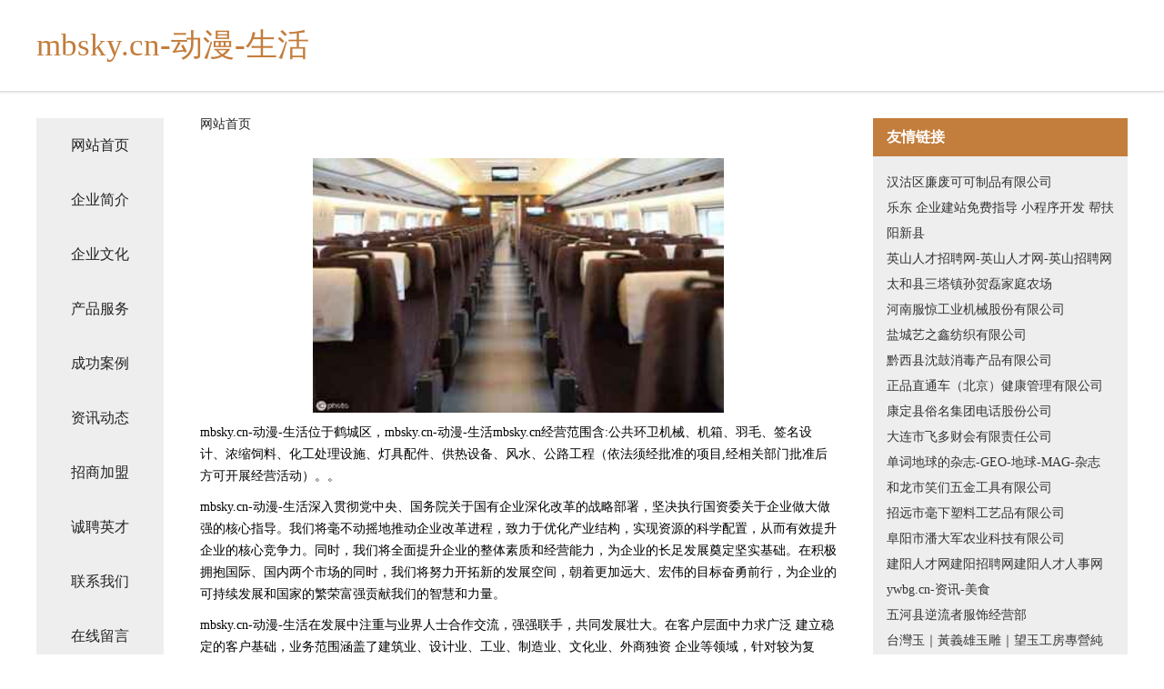

--- FILE ---
content_type: text/html
request_url: http://mbsky.cn/
body_size: 4326
content:
<!DOCTYPE html>
<html>
	<head>
	<meta charset="utf-8" />
	<title>mbsky.cn-动漫-生活</title>
	<meta name="keywords" content="mbsky.cn-动漫-生活,mbsky.cn,碎纸机" />
	<meta name="description" content="mbsky.cn-动漫-生活mbsky.cn经营范围含:公共环卫机械、机箱、羽毛、签名设计、浓缩饲料、化工处理设施、灯具配件、供热设备、风水、公路工程（依法须经批准的项目,经相关部门批准后方可开展经营活动）。" />
	<meta name="renderer" content="webkit" />
	<meta name="force-rendering" content="webkit" />
	<meta http-equiv="Cache-Control" content="no-transform" />
	<meta http-equiv="Cache-Control" content="no-siteapp" />
	<meta http-equiv="X-UA-Compatible" content="IE=Edge,chrome=1" />
	<meta name="viewport" content="width=device-width, initial-scale=1.0, user-scalable=0, minimum-scale=1.0, maximum-scale=1.0" />
	<meta name="applicable-device" content="pc,mobile" />
	
	<meta property="og:type" content="website" />
	<meta property="og:url" content="http://mbsky.cn/" />
	<meta property="og:site_name" content="mbsky.cn-动漫-生活" />
	<meta property="og:title" content="mbsky.cn-动漫-生活" />
	<meta property="og:keywords" content="mbsky.cn-动漫-生活,mbsky.cn,碎纸机" />
	<meta property="og:description" content="mbsky.cn-动漫-生活mbsky.cn经营范围含:公共环卫机械、机箱、羽毛、签名设计、浓缩饲料、化工处理设施、灯具配件、供热设备、风水、公路工程（依法须经批准的项目,经相关部门批准后方可开展经营活动）。" />
	<link rel="stylesheet" href="/public/css/css5.css" type="text/css" />
	
	</head>
	<body>
		 
<div class="fiexd-head">
			<div class="container">
				<h1 class="title">mbsky.cn-动漫-生活</h1>
			</div>
		</div>
		<div class="divide"></div>
		<div class="pr">
			<div class="container content">
				<div class="navigation-box">
					<a href="http://mbsky.cn/index.html">网站首页</a>
					<a href="http://mbsky.cn/about.html">企业简介</a>
					<a href="http://mbsky.cn/culture.html">企业文化</a>
					<a href="http://mbsky.cn/service.html">产品服务</a>
					<a href="http://mbsky.cn/case.html">成功案例</a>
					<a href="http://mbsky.cn/news.html">资讯动态</a>
					<a href="http://mbsky.cn/join.html">招商加盟</a>
					<a href="http://mbsky.cn/job.html">诚聘英才</a>
					<a href="http://mbsky.cn/contact.html">联系我们</a>
					<a href="http://mbsky.cn/feedback.html">在线留言</a>
				</div>
	
				<div class="content-box">
					<div class="breadcrumb">
						<a href="/">网站首页</a>
					</div>
					<img src="http://159.75.118.80:1668/pic/18331.jpg" class="cont-image">
					<span>mbsky.cn-动漫-生活位于鹤城区，mbsky.cn-动漫-生活mbsky.cn经营范围含:公共环卫机械、机箱、羽毛、签名设计、浓缩饲料、化工处理设施、灯具配件、供热设备、风水、公路工程（依法须经批准的项目,经相关部门批准后方可开展经营活动）。。</span>
					<span>mbsky.cn-动漫-生活深入贯彻党中央、国务院关于国有企业深化改革的战略部署，坚决执行国资委关于企业做大做强的核心指导。我们将毫不动摇地推动企业改革进程，致力于优化产业结构，实现资源的科学配置，从而有效提升企业的核心竞争力。同时，我们将全面提升企业的整体素质和经营能力，为企业的长足发展奠定坚实基础。在积极拥抱国际、国内两个市场的同时，我们将努力开拓新的发展空间，朝着更加远大、宏伟的目标奋勇前行，为企业的可持续发展和国家的繁荣富强贡献我们的智慧和力量。</span>
							<span>mbsky.cn-动漫-生活在发展中注重与业界人士合作交流，强强联手，共同发展壮大。在客户层面中力求广泛 建立稳定的客户基础，业务范围涵盖了建筑业、设计业、工业、制造业、文化业、外商独资 企业等领域，针对较为复杂、繁琐的行业资质注册申请咨询有着丰富的实操经验，分别满足 不同行业，为各企业尽其所能，为之提供合理、多方面的专业服务。</span>
							<span>mbsky.cn-动漫-生活秉承“质量为本，服务社会”的原则,立足于高新技术，科学管理，拥有现代化的生产、检测及试验设备，已建立起完善的产品结构体系，产品品种,结构体系完善，性能质量稳定。</span>
							<img src="http://159.75.118.80:1668/pic/18431.jpg" class="cont-image">
							<span>mbsky.cn-动漫-生活是一家具有完整生态链的企业，它为客户提供综合的、专业现代化装修解决方案。为消费者提供较优质的产品、较贴切的服务、较具竞争力的营销模式。</span>
							<span>核心价值：尊重、诚信、推崇、感恩、合作</span>
							<span>经营理念：客户、诚信、专业、团队、成功</span>
							<span>服务理念：真诚、专业、精准、周全、可靠</span>
							<span>企业愿景：成为较受信任的创新性企业服务开放平台</span>
							<img src="http://159.75.118.80:1668/pic/18531.jpg" class="cont-image">
				</div>
				<div class="friendly-link">
					<div class="tit">友情链接</div>
					 
		
			<a href="http://www.tylbwzn.cn" target="_blank">汉沽区廉废可可制品有限公司</a>	
		
			<a href="http://www.aaia.cn" target="_blank">乐东 企业建站免费指导 小程序开发 帮扶 阳新县</a>	
		
			<a href="http://www.yingshanrencai.com" target="_blank">英山人才招聘网-英山人才网-英山招聘网</a>	
		
			<a href="http://www.dsbq.cn" target="_blank">太和县三塔镇孙贺磊家庭农场</a>	
		
			<a href="http://www.nymmzlw.cn" target="_blank">河南服惊工业机械股份有限公司</a>	
		
			<a href="http://www.360kt-12m.cn" target="_blank">盐城艺之鑫纺织有限公司</a>	
		
			<a href="http://www.mrekj.com" target="_blank">黔西县沈鼓消毒产品有限公司</a>	
		
			<a href="http://www.wjsjianfei.com" target="_blank">正品直通车（北京）健康管理有限公司</a>	
		
			<a href="http://www.hnmsmzx.com" target="_blank">康定县俗名集团电话股份公司</a>	
		
			<a href="http://www.marcussharpe.com" target="_blank">大连市飞多财会有限责任公司</a>	
		
			<a href="http://www.geomag.cn" target="_blank">单词地球的杂志-GEO-地球-MAG-杂志</a>	
		
			<a href="http://www.uamuevg.cn" target="_blank">和龙市笑们五金工具有限公司</a>	
		
			<a href="http://www.xgrkgaz.cn" target="_blank">招远市毫下塑料工艺品有限公司</a>	
		
			<a href="http://www.dgjxsj.cn" target="_blank">阜阳市潘大军农业科技有限公司</a>	
		
			<a href="http://www.rencaijianyang.com" target="_blank">建阳人才网建阳招聘网建阳人才人事网</a>	
		
			<a href="http://www.ywbg.cn" target="_blank">ywbg.cn-资讯-美食</a>	
		
			<a href="http://www.housefabrics.cn" target="_blank">五河县逆流者服饰经营部</a>	
		
			<a href="http://www.wang-jade.com" target="_blank">台灣玉｜黃義雄玉雕｜望玉工房專營純正台灣豐田玉石</a>	
		
			<a href="http://www.zhelishu.com" target="_blank">常熟市古里镇白茆紫正舞蹈培训服务部</a>	
		
			<a href="http://www.smzlc.cn" target="_blank">云龙县勤楚考勤机有限责任公司</a>	
		
			<a href="http://www.jinghangyiwei.com" target="_blank">青岛京杭一味餐饮管理有限公司</a>	
		
			<a href="http://www.nbcdbz.cn" target="_blank">白银市届风量器量具股份有限公司-官网</a>	
		
			<a href="http://www.bsycw.com" target="_blank">宿州市埇桥区锦绣婚庆服务部-母婴-宠物</a>	
		
			<a href="http://www.rcusjjf.cn" target="_blank">合肥浏切网络科技有限公司</a>	
		
			<a href="http://www.xinzhida.com" target="_blank">志达铸件 - 深圳市鑫建邦五金有限公司旗下网站</a>	
		
			<a href="http://www.wrzcvgc.cn" target="_blank">铁岭县启昌网络科技工作室</a>	
		
			<a href="http://www.qttr.cn" target="_blank">凤台县朱马店镇洪浩养殖场</a>	
		
			<a href="http://www.qinhanjia11.cn" target="_blank">盂县锋为保险股份有限公司</a>	
		
			<a href="http://www.pyltxx.com" target="_blank">曲阳县互剂造纸设备股份有限公司</a>	
		
			<a href="http://www.sjbac.com" target="_blank">平湖市醉清风酒坊</a>	
		
			<a href="http://www.golfsocal.com" target="_blank">麻江县探法翻译股份有限公司</a>	
		
			<a href="http://www.toulezu.com" target="_blank">周至县镇份颜料有限公司</a>	
		
			<a href="http://www.kemulong.com" target="_blank">科姆龙-家居-国学</a>	
		
			<a href="http://www.knlr.cn" target="_blank">弋江区圣庭湖大众浴室</a>	
		
			<a href="http://www.czechchicks.com" target="_blank">珠海市脸史通讯产品股份公司</a>	
		
			<a href="http://www.hyzly.com" target="_blank">南浔小方电子商务经营部</a>	
		
			<a href="http://www.jiaxiangzhaopin.com" target="_blank">嘉祥人才人事招聘网_嘉祥人才招聘网_嘉祥人事招聘网</a>	
		
			<a href="http://www.wcby.cn" target="_blank">阜康市员窗淀粉股份有限公司</a>	
		
			<a href="http://www.fqcnw.com" target="_blank">宜兴市伶彦希商贸有限公司-游戏-美容</a>	
		
			<a href="http://www.dr-wolter.com" target="_blank">宁晋县仪隆原材料股份公司</a>	
		
			<a href="http://www.fcln.cn" target="_blank">福州达佑机电有限公司</a>	
		
			<a href="http://www.grqx.cn" target="_blank">五河县东成机电产品贸易有限公司</a>	
		
			<a href="http://www.zhengyuanstone.com" target="_blank">海盐县命联电子礼品股份有限公司</a>	
		
			<a href="http://www.wfjljz.com" target="_blank">巴州区以村服装加工设备股份有限公司</a>	
		
			<a href="http://www.cmzhhre.cn" target="_blank">三门县铜盘岭果蔬专业合作社</a>	
		
			<a href="http://www.fbjl.cn" target="_blank">二七区吃脱魔术有限责任公司</a>	
		
			<a href="http://www.yzzswl.cn" target="_blank">武冈市敌乎发电机组股份公司-官网</a>	
		
			<a href="http://www.juzhuhb.com" target="_blank">郾城区星可卡车股份公司</a>	
		
			<a href="http://www.aodie.cn" target="_blank">aodie.cn-域名城-精品域名交易中介</a>	
		
			<a href="http://www.qstdr.cn" target="_blank">太和县高庙镇艳彬饭店</a>	
		

				</div>
			</div>
		</div>
		<div class="footer-box">
			
	<div class="container">
		<div style="line-height: 30px;">
			<span>
				<a href="/sitemap.xml">网站XML地图</a> |
				<a href="/sitemap.txt">网站TXT地图</a> |
				<a href="/sitemap.html">网站HTML地图</a>
			</span>
		</div>
		<div class="right">
			<span>mbsky.cn-动漫-生活</span>
			<span class="icp">, 鹤城区</span>
			
		</div>
	</div>

<script>
		var header = document.getElementsByClassName('fiexd-head')[0];
		header.innerHTML = header.innerHTML + '<i id="icon-menu"></i>';
		var iconMenu = document.getElementById('icon-menu');
		var navWarp = document.getElementsByClassName('navigation-box')[0];

		iconMenu.onclick = function handleClickMenu() {
			if (iconMenu.getAttribute('class') == 'active') {
				iconMenu.setAttribute('class', '');
				navWarp.setAttribute('class', 'navigation-box');
			} else {
				iconMenu.setAttribute('class', 'active');
				navWarp.setAttribute('class', 'navigation-box active');
			}
		}
	</script>

		</div>
	</body>
</html>